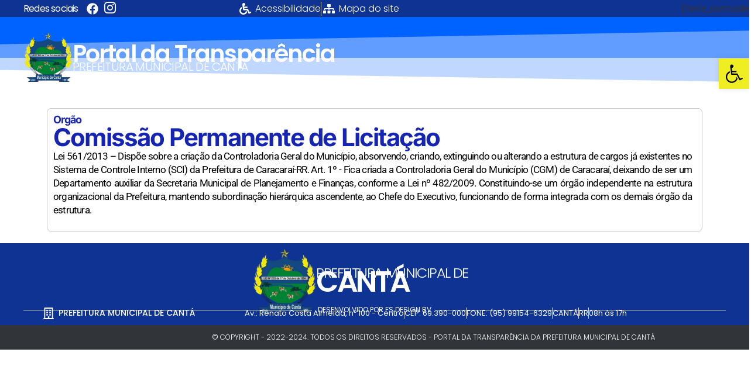

--- FILE ---
content_type: text/css
request_url: https://transparencia.canta.rr.gov.br/wp-content/uploads/elementor/css/post-11.css?ver=1768620432
body_size: 1284
content:
.elementor-11 .elementor-element.elementor-element-3adc7d5b{--display:flex;--min-height:0px;--flex-direction:row;--container-widget-width:initial;--container-widget-height:100%;--container-widget-flex-grow:1;--container-widget-align-self:stretch;--flex-wrap-mobile:wrap;--overlay-opacity:1;--margin-top:0px;--margin-bottom:0px;--margin-left:0px;--margin-right:0px;--padding-top:0px;--padding-bottom:0px;--padding-left:0px;--padding-right:0px;}.elementor-11 .elementor-element.elementor-element-3adc7d5b:not(.elementor-motion-effects-element-type-background), .elementor-11 .elementor-element.elementor-element-3adc7d5b > .elementor-motion-effects-container > .elementor-motion-effects-layer{background-color:#0F3392;}.elementor-11 .elementor-element.elementor-element-3adc7d5b::before, .elementor-11 .elementor-element.elementor-element-3adc7d5b > .elementor-background-video-container::before, .elementor-11 .elementor-element.elementor-element-3adc7d5b > .e-con-inner > .elementor-background-video-container::before, .elementor-11 .elementor-element.elementor-element-3adc7d5b > .elementor-background-slideshow::before, .elementor-11 .elementor-element.elementor-element-3adc7d5b > .e-con-inner > .elementor-background-slideshow::before, .elementor-11 .elementor-element.elementor-element-3adc7d5b > .elementor-motion-effects-container > .elementor-motion-effects-layer::before{--background-overlay:'';}.elementor-widget-heading .elementor-heading-title{font-family:var( --e-global-typography-primary-font-family ), Sans-serif;font-weight:var( --e-global-typography-primary-font-weight );color:var( --e-global-color-primary );}.elementor-11 .elementor-element.elementor-element-42f9b79e{width:var( --container-widget-width, 9% );max-width:9%;--container-widget-width:9%;--container-widget-flex-grow:0;}.elementor-11 .elementor-element.elementor-element-42f9b79e.elementor-element{--align-self:center;--flex-grow:0;--flex-shrink:0;}.elementor-11 .elementor-element.elementor-element-42f9b79e .elementor-heading-title{font-family:"Poppins", Sans-serif;font-size:16px;font-weight:400;letter-spacing:-0.8px;color:#FFFFFF;}.elementor-widget-icon-list .elementor-icon-list-item:not(:last-child):after{border-color:var( --e-global-color-text );}.elementor-widget-icon-list .elementor-icon-list-icon i{color:var( --e-global-color-primary );}.elementor-widget-icon-list .elementor-icon-list-icon svg{fill:var( --e-global-color-primary );}.elementor-widget-icon-list .elementor-icon-list-item > .elementor-icon-list-text, .elementor-widget-icon-list .elementor-icon-list-item > a{font-family:var( --e-global-typography-text-font-family ), Sans-serif;font-weight:var( --e-global-typography-text-font-weight );}.elementor-widget-icon-list .elementor-icon-list-text{color:var( --e-global-color-secondary );}.elementor-11 .elementor-element.elementor-element-61377903{width:var( --container-widget-width, 34% );max-width:34%;--container-widget-width:34%;--container-widget-flex-grow:0;--e-icon-list-icon-size:20px;--icon-vertical-offset:0px;}.elementor-11 .elementor-element.elementor-element-61377903.elementor-element{--align-self:center;}.elementor-11 .elementor-element.elementor-element-61377903 .elementor-icon-list-items:not(.elementor-inline-items) .elementor-icon-list-item:not(:last-child){padding-block-end:calc(0px/2);}.elementor-11 .elementor-element.elementor-element-61377903 .elementor-icon-list-items:not(.elementor-inline-items) .elementor-icon-list-item:not(:first-child){margin-block-start:calc(0px/2);}.elementor-11 .elementor-element.elementor-element-61377903 .elementor-icon-list-items.elementor-inline-items .elementor-icon-list-item{margin-inline:calc(0px/2);}.elementor-11 .elementor-element.elementor-element-61377903 .elementor-icon-list-items.elementor-inline-items{margin-inline:calc(-0px/2);}.elementor-11 .elementor-element.elementor-element-61377903 .elementor-icon-list-items.elementor-inline-items .elementor-icon-list-item:after{inset-inline-end:calc(-0px/2);}.elementor-11 .elementor-element.elementor-element-61377903 .elementor-icon-list-icon i{color:#FFFFFF;transition:color 0.5s;}.elementor-11 .elementor-element.elementor-element-61377903 .elementor-icon-list-icon svg{fill:#FFFFFF;transition:fill 0.5s;}.elementor-11 .elementor-element.elementor-element-61377903 .elementor-icon-list-item:hover .elementor-icon-list-icon i{color:#FFD903;}.elementor-11 .elementor-element.elementor-element-61377903 .elementor-icon-list-item:hover .elementor-icon-list-icon svg{fill:#FFD903;}.elementor-11 .elementor-element.elementor-element-61377903 .elementor-icon-list-text{color:#FFFFFF;transition:color 0.3s;}.elementor-11 .elementor-element.elementor-element-61377903 .elementor-icon-list-item:hover .elementor-icon-list-text{color:#FFD903;}.elementor-11 .elementor-element.elementor-element-6832d295{width:var( --container-widget-width, 100% );max-width:100%;--container-widget-width:100%;--container-widget-flex-grow:0;--e-icon-list-icon-size:20px;--e-icon-list-icon-align:center;--e-icon-list-icon-margin:0 calc(var(--e-icon-list-icon-size, 1em) * 0.125);--icon-vertical-align:center;}.elementor-11 .elementor-element.elementor-element-6832d295.elementor-element{--align-self:center;--order:99999 /* order end hack */;}.elementor-11 .elementor-element.elementor-element-6832d295 .elementor-icon-list-items:not(.elementor-inline-items) .elementor-icon-list-item:not(:last-child){padding-block-end:calc(27px/2);}.elementor-11 .elementor-element.elementor-element-6832d295 .elementor-icon-list-items:not(.elementor-inline-items) .elementor-icon-list-item:not(:first-child){margin-block-start:calc(27px/2);}.elementor-11 .elementor-element.elementor-element-6832d295 .elementor-icon-list-items.elementor-inline-items .elementor-icon-list-item{margin-inline:calc(27px/2);}.elementor-11 .elementor-element.elementor-element-6832d295 .elementor-icon-list-items.elementor-inline-items{margin-inline:calc(-27px/2);}.elementor-11 .elementor-element.elementor-element-6832d295 .elementor-icon-list-items.elementor-inline-items .elementor-icon-list-item:after{inset-inline-end:calc(-27px/2);}.elementor-11 .elementor-element.elementor-element-6832d295 .elementor-icon-list-item:not(:last-child):after{content:"";border-color:#ddd;}.elementor-11 .elementor-element.elementor-element-6832d295 .elementor-icon-list-items:not(.elementor-inline-items) .elementor-icon-list-item:not(:last-child):after{border-block-start-style:solid;border-block-start-width:1px;}.elementor-11 .elementor-element.elementor-element-6832d295 .elementor-icon-list-items.elementor-inline-items .elementor-icon-list-item:not(:last-child):after{border-inline-start-style:solid;}.elementor-11 .elementor-element.elementor-element-6832d295 .elementor-inline-items .elementor-icon-list-item:not(:last-child):after{border-inline-start-width:1px;}.elementor-11 .elementor-element.elementor-element-6832d295 .elementor-icon-list-icon i{color:#FFFFFF;transition:color 0.5s;}.elementor-11 .elementor-element.elementor-element-6832d295 .elementor-icon-list-icon svg{fill:#FFFFFF;transition:fill 0.5s;}.elementor-11 .elementor-element.elementor-element-6832d295 .elementor-icon-list-item:hover .elementor-icon-list-icon i{color:#FFD903;}.elementor-11 .elementor-element.elementor-element-6832d295 .elementor-icon-list-item:hover .elementor-icon-list-icon svg{fill:#FFD903;}.elementor-11 .elementor-element.elementor-element-6832d295 .elementor-icon-list-icon{padding-inline-end:0px;}.elementor-11 .elementor-element.elementor-element-6832d295 .elementor-icon-list-item > .elementor-icon-list-text, .elementor-11 .elementor-element.elementor-element-6832d295 .elementor-icon-list-item > a{font-family:"Poppins", Sans-serif;font-weight:300;}.elementor-11 .elementor-element.elementor-element-6832d295 .elementor-icon-list-text{color:#FFFFFF;transition:color 0.3s;}.elementor-11 .elementor-element.elementor-element-6832d295 .elementor-icon-list-item:hover .elementor-icon-list-text{color:#FFD903;}.elementor-11 .elementor-element.elementor-element-5238d22 > .elementor-widget-container{margin:0px 0px 0px 0px;padding:0px 0px 0px 0px;}.elementor-11 .elementor-element.elementor-element-5238d22.elementor-element{--align-self:center;--order:99999 /* order end hack */;--flex-grow:0;--flex-shrink:1;}.elementor-11 .elementor-element.elementor-element-5991baae{--display:flex;--min-height:135px;--flex-direction:row;--container-widget-width:initial;--container-widget-height:100%;--container-widget-flex-grow:1;--container-widget-align-self:stretch;--flex-wrap-mobile:wrap;--overlay-opacity:1;}.elementor-11 .elementor-element.elementor-element-5991baae::before, .elementor-11 .elementor-element.elementor-element-5991baae > .elementor-background-video-container::before, .elementor-11 .elementor-element.elementor-element-5991baae > .e-con-inner > .elementor-background-video-container::before, .elementor-11 .elementor-element.elementor-element-5991baae > .elementor-background-slideshow::before, .elementor-11 .elementor-element.elementor-element-5991baae > .e-con-inner > .elementor-background-slideshow::before, .elementor-11 .elementor-element.elementor-element-5991baae > .elementor-motion-effects-container > .elementor-motion-effects-layer::before{background-color:#144BDD;--background-overlay:'';}.elementor-11 .elementor-element.elementor-element-5991baae > .elementor-shape-top .elementor-shape-fill, .elementor-11 .elementor-element.elementor-element-5991baae > .e-con-inner > .elementor-shape-top .elementor-shape-fill{fill:#0063FF;}.elementor-11 .elementor-element.elementor-element-5991baae > .elementor-shape-top svg, .elementor-11 .elementor-element.elementor-element-5991baae > .e-con-inner > .elementor-shape-top svg{width:calc(300% + 1.3px);height:133px;transform:translateX(-50%) rotateY(180deg);}.elementor-11 .elementor-element.elementor-element-65d6bd87{--display:flex;--min-height:0px;--flex-direction:column;--container-widget-width:100%;--container-widget-height:initial;--container-widget-flex-grow:0;--container-widget-align-self:initial;--flex-wrap-mobile:wrap;--margin-top:0px;--margin-bottom:0px;--margin-left:0px;--margin-right:0px;--padding-top:0px;--padding-bottom:0px;--padding-left:0px;--padding-right:0px;}.elementor-11 .elementor-element.elementor-element-65d6bd87.e-con{--align-self:center;--flex-grow:0;--flex-shrink:0;}.elementor-widget-image .widget-image-caption{color:var( --e-global-color-text );font-family:var( --e-global-typography-text-font-family ), Sans-serif;font-weight:var( --e-global-typography-text-font-weight );}.elementor-11 .elementor-element.elementor-element-fa3eacf{--display:flex;--min-height:0px;--flex-direction:column;--container-widget-width:100%;--container-widget-height:initial;--container-widget-flex-grow:0;--container-widget-align-self:initial;--flex-wrap-mobile:wrap;--margin-top:0px;--margin-bottom:0px;--margin-left:0px;--margin-right:0px;--padding-top:0px;--padding-bottom:0px;--padding-left:0px;--padding-right:0px;}.elementor-11 .elementor-element.elementor-element-fa3eacf.e-con{--align-self:center;--flex-grow:0;--flex-shrink:0;}.elementor-11 .elementor-element.elementor-element-36ca77e2{width:var( --container-widget-width, 100% );max-width:100%;--container-widget-width:100%;--container-widget-flex-grow:0;text-align:start;}.elementor-11 .elementor-element.elementor-element-36ca77e2 > .elementor-widget-container{margin:0px 0px -8px 0px;padding:0px 0px 0px 0px;}.elementor-11 .elementor-element.elementor-element-36ca77e2.elementor-element{--align-self:flex-start;}.elementor-11 .elementor-element.elementor-element-36ca77e2 .elementor-heading-title{font-family:"Poppins", Sans-serif;font-size:40px;font-weight:600;letter-spacing:-1.9px;color:#FFFFFF;}.elementor-11 .elementor-element.elementor-element-3d18ecf > .elementor-widget-container{margin:0px 0px 0px 0px;padding:0px 0px 0px 0px;}.elementor-11 .elementor-element.elementor-element-3d18ecf.elementor-element{--align-self:flex-start;}.elementor-11 .elementor-element.elementor-element-3d18ecf{text-align:start;}.elementor-11 .elementor-element.elementor-element-3d18ecf .elementor-heading-title{font-family:"Poppins", Sans-serif;font-size:20px;font-weight:300;letter-spacing:-0.6px;color:#FFFFFF;}@media(min-width:768px){.elementor-11 .elementor-element.elementor-element-3adc7d5b{--content-width:1200px;}.elementor-11 .elementor-element.elementor-element-5991baae{--content-width:1200px;}.elementor-11 .elementor-element.elementor-element-65d6bd87{--width:7%;}.elementor-11 .elementor-element.elementor-element-fa3eacf{--width:48%;}}@media(max-width:1024px) and (min-width:768px){.elementor-11 .elementor-element.elementor-element-65d6bd87{--width:150px;}.elementor-11 .elementor-element.elementor-element-fa3eacf{--width:563px;}}@media(max-width:767px){.elementor-11 .elementor-element.elementor-element-42f9b79e{--container-widget-width:112px;--container-widget-flex-grow:0;width:var( --container-widget-width, 112px );max-width:112px;}.elementor-11 .elementor-element.elementor-element-61377903{--container-widget-width:70px;--container-widget-flex-grow:0;width:var( --container-widget-width, 70px );max-width:70px;}.elementor-11 .elementor-element.elementor-element-6832d295{--container-widget-width:364px;--container-widget-flex-grow:0;width:var( --container-widget-width, 364px );max-width:364px;}.elementor-11 .elementor-element.elementor-element-6832d295 .elementor-icon-list-items:not(.elementor-inline-items) .elementor-icon-list-item:not(:last-child){padding-block-end:calc(50px/2);}.elementor-11 .elementor-element.elementor-element-6832d295 .elementor-icon-list-items:not(.elementor-inline-items) .elementor-icon-list-item:not(:first-child){margin-block-start:calc(50px/2);}.elementor-11 .elementor-element.elementor-element-6832d295 .elementor-icon-list-items.elementor-inline-items .elementor-icon-list-item{margin-inline:calc(50px/2);}.elementor-11 .elementor-element.elementor-element-6832d295 .elementor-icon-list-items.elementor-inline-items{margin-inline:calc(-50px/2);}.elementor-11 .elementor-element.elementor-element-6832d295 .elementor-icon-list-items.elementor-inline-items .elementor-icon-list-item:after{inset-inline-end:calc(-50px/2);}.elementor-11 .elementor-element.elementor-element-5991baae{--margin-top:0px;--margin-bottom:0px;--margin-left:0px;--margin-right:0px;--padding-top:0px;--padding-bottom:0px;--padding-left:0px;--padding-right:0px;}.elementor-11 .elementor-element.elementor-element-65d6bd87{--width:100%;--justify-content:center;}.elementor-11 .elementor-element.elementor-element-7fc789fc{text-align:center;}.elementor-11 .elementor-element.elementor-element-7fc789fc img{width:33%;}.elementor-11 .elementor-element.elementor-element-fa3eacf{--width:100%;}.elementor-11 .elementor-element.elementor-element-36ca77e2{text-align:center;}.elementor-11 .elementor-element.elementor-element-3d18ecf{text-align:center;}}

--- FILE ---
content_type: text/css
request_url: https://transparencia.canta.rr.gov.br/wp-content/uploads/elementor/css/post-8768.css?ver=1768620432
body_size: 310
content:
.elementor-8768 .elementor-element.elementor-element-69b8ffdf{--display:flex;--overlay-opacity:0.5;}.elementor-8768 .elementor-element.elementor-element-69b8ffdf::before, .elementor-8768 .elementor-element.elementor-element-69b8ffdf > .elementor-background-video-container::before, .elementor-8768 .elementor-element.elementor-element-69b8ffdf > .e-con-inner > .elementor-background-video-container::before, .elementor-8768 .elementor-element.elementor-element-69b8ffdf > .elementor-background-slideshow::before, .elementor-8768 .elementor-element.elementor-element-69b8ffdf > .e-con-inner > .elementor-background-slideshow::before, .elementor-8768 .elementor-element.elementor-element-69b8ffdf > .elementor-motion-effects-container > .elementor-motion-effects-layer::before{--background-overlay:'';}.elementor-8768 .elementor-element.elementor-element-35c932d8{--display:flex;--flex-direction:column;--container-widget-width:100%;--container-widget-height:initial;--container-widget-flex-grow:0;--container-widget-align-self:initial;--flex-wrap-mobile:wrap;--overlay-opacity:0.5;border-style:solid;--border-style:solid;border-width:1px 1px 1px 1px;--border-top-width:1px;--border-right-width:1px;--border-bottom-width:1px;--border-left-width:1px;border-color:#C6C6C6;--border-color:#C6C6C6;--border-radius:7px 7px 7px 7px;}.elementor-8768 .elementor-element.elementor-element-35c932d8:not(.elementor-motion-effects-element-type-background), .elementor-8768 .elementor-element.elementor-element-35c932d8 > .elementor-motion-effects-container > .elementor-motion-effects-layer{background-color:#FFFFFF;}.elementor-8768 .elementor-element.elementor-element-35c932d8::before, .elementor-8768 .elementor-element.elementor-element-35c932d8 > .elementor-background-video-container::before, .elementor-8768 .elementor-element.elementor-element-35c932d8 > .e-con-inner > .elementor-background-video-container::before, .elementor-8768 .elementor-element.elementor-element-35c932d8 > .elementor-background-slideshow::before, .elementor-8768 .elementor-element.elementor-element-35c932d8 > .e-con-inner > .elementor-background-slideshow::before, .elementor-8768 .elementor-element.elementor-element-35c932d8 > .elementor-motion-effects-container > .elementor-motion-effects-layer::before{--background-overlay:'';}.elementor-widget-heading .elementor-heading-title{font-family:var( --e-global-typography-primary-font-family ), Sans-serif;font-weight:var( --e-global-typography-primary-font-weight );color:var( --e-global-color-primary );}.elementor-8768 .elementor-element.elementor-element-19ab6bad .elementor-heading-title{font-family:"Inter", Sans-serif;font-size:18px;font-weight:700;letter-spacing:-1.1px;color:#1525B1;}.elementor-8768 .elementor-element.elementor-element-d2fae76 .elementor-heading-title{font-family:"Inter", Sans-serif;font-size:42px;font-weight:700;letter-spacing:-1.8px;color:#1525B1;}.elementor-8768 .elementor-element.elementor-element-750be9f4{width:var( --container-widget-width, 99.401% );max-width:99.401%;--container-widget-width:99.401%;--container-widget-flex-grow:0;text-align:justify;}.elementor-8768 .elementor-element.elementor-element-750be9f4 > .elementor-widget-container{padding:0px 0px 0px 0px;}.elementor-8768 .elementor-element.elementor-element-750be9f4.elementor-element{--flex-grow:0;--flex-shrink:0;}.elementor-8768 .elementor-element.elementor-element-750be9f4 .elementor-heading-title{font-family:"Roboto", Sans-serif;font-size:17px;font-weight:400;line-height:23px;letter-spacing:-0.8px;color:#000000;}